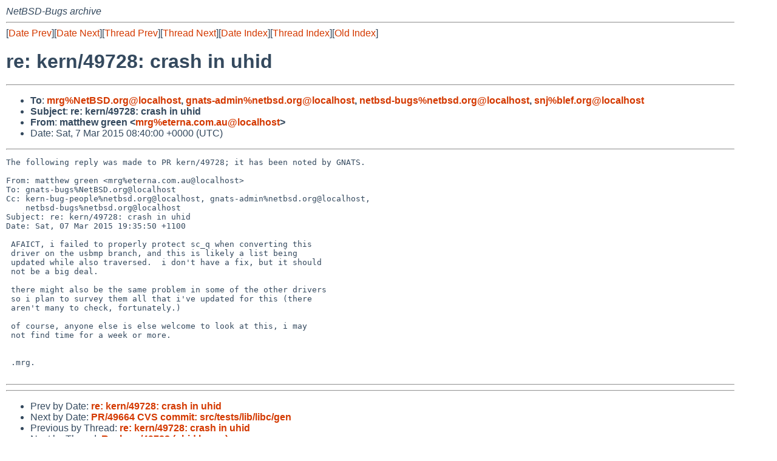

--- FILE ---
content_type: text/html
request_url: http://mail-index.netbsd.org/netbsd-bugs/2015/03/07/msg040443.html
body_size: 4357
content:
<!-- MHonArc v2.6.19 -->
<!--X-Subject: re: kern/49728: crash in uhid -->
<!--X-From-R13: znggurj terra &#60;zetNrgrean.pbz.nh> -->
<!--X-Date: Sat,  7 Mar 2015 08:40:05 +0000 (UTC) -->
<!--X-Message-Id: 20150307084000.DCF1FA65B0@mollari.NetBSD.org -->
<!--X-Content-Type: text/plain -->
<!--X-Reference: pr&#45;kern&#45;49728@gnats.netbsd.org -->
<!--X-Reference: 20150307080532.332F110D592@vc136&#45;84.vc.panix.com -->
<!--X-Head-End-->
<!DOCTYPE HTML PUBLIC "-//W3C//DTD HTML 4.01 Transitional//EN"
        "http://www.w3.org/TR/html4/loose.dtd">
<html>
<head>
<title>re: kern/49728: crash in uhid</title>
<link rel="stylesheet" href="/mailindex.css" type="text/css">
<link rel="shortcut icon" href="/favicon.ico" type="image/x-icon">
</head>
<body>
<!--X-Body-Begin-->
<!--X-User-Header-->
<address>
NetBSD-Bugs archive
</address>
<!--X-User-Header-End-->
<!--X-TopPNI-->
<hr>
[<a href="/netbsd-bugs/2015/03/07/msg040442.html">Date Prev</a>][<a href="/netbsd-bugs/2015/03/07/msg040444.html">Date Next</a>][<a href="/netbsd-bugs/2015/03/07/msg040442.html">Thread Prev</a>][<a href="/netbsd-bugs/2015/03/07/msg040441.html">Thread Next</a>][<a
href="../../../2015/03/date1.html#040443">Date Index</a>][<a
href="../../../2015/03/thread1.html#040443">Thread Index</a>][<a
href="../oindex.html">Old Index</a>]

<!--X-TopPNI-End-->
<!--X-MsgBody-->
<!--X-Subject-Header-Begin-->
<h1>re: kern/49728: crash in uhid</h1>
<hr>
<!--X-Subject-Header-End-->
<!--X-Head-of-Message-->
<ul>
<li><strong>To</strong>: <strong><a href="mailto:mrg%NetBSD.org@localhost">mrg%NetBSD.org@localhost</a>, <a href="mailto:gnats-admin%netbsd.org@localhost">gnats-admin%netbsd.org@localhost</a>, <a href="mailto:netbsd-bugs%netbsd.org@localhost">netbsd-bugs%netbsd.org@localhost</a>,	<a href="mailto:snj%blef.org@localhost">snj%blef.org@localhost</a></strong></li>
<li><strong>Subject</strong>: <strong>re: kern/49728: crash in uhid</strong></li>
<li><strong>From</strong>: <strong>matthew green &lt;<a href="mailto:mrg%eterna.com.au@localhost">mrg%eterna.com.au@localhost</a>&gt;</strong></li>
<li>Date: Sat,  7 Mar 2015 08:40:00 +0000 (UTC)</li>
</ul>
<!--X-Head-of-Message-End-->
<!--X-Head-Body-Sep-Begin-->
<hr>
<!--X-Head-Body-Sep-End-->
<!--X-Body-of-Message-->
<pre>The following reply was made to PR kern/49728; it has been noted by GNATS.

From: matthew green &lt;mrg%eterna.com.au@localhost&gt;
To: gnats-bugs%NetBSD.org@localhost
Cc: kern-bug-people%netbsd.org@localhost, gnats-admin%netbsd.org@localhost,
    netbsd-bugs%netbsd.org@localhost
Subject: re: kern/49728: crash in uhid
Date: Sat, 07 Mar 2015 19:35:50 +1100

 AFAICT, i failed to properly protect sc_q when converting this
 driver on the usbmp branch, and this is likely a list being
 updated while also traversed.  i don't have a fix, but it should
 not be a big deal.
 
 there might also be the same problem in some of the other drivers
 so i plan to survey them all that i've updated for this (there
 aren't many to check, fortunately.)
 
 of course, anyone else is else welcome to look at this, i may
 not find time for a week or more.
 
 
 .mrg.
 
</pre>
<!--X-Body-of-Message-End-->
<!--X-MsgBody-End-->
<!--X-Follow-Ups-->
<hr>
<!--X-Follow-Ups-End-->
<!--X-References-->
<!--X-References-End-->
<!--X-BotPNI-->
<hr>
<ul>
<li>Prev by Date:
<strong><a href="/netbsd-bugs/2015/03/07/msg040442.html">re: kern/49728: crash in uhid</a></strong>
</li>
<li>Next by Date:
<strong><a href="/netbsd-bugs/2015/03/07/msg040444.html">PR/49664 CVS commit: src/tests/lib/libc/gen</a></strong>
</li>

<li>Previous by Thread:
<strong><a href="/netbsd-bugs/2015/03/07/msg040442.html">re: kern/49728: crash in uhid</a></strong>
</li>
<li>Next by Thread:
<strong><a href="/netbsd-bugs/2015/03/07/msg040441.html">Re: kern/49728 (uhid boom)</a></strong>
</li>

<li>Indexes:
<ul>
<li><a href="../../../2015/03/date1.html#040443">
<strong>reverse Date</strong></a></li>
<li><a href="../../../2015/03/thread1.html#040443">
<strong>reverse Thread</strong></a></li>
<li><a href="../oindex.html">
<strong>Old Index</strong></a></li>
</ul>
</li>
</ul>

<!--X-BotPNI-End-->
<!--X-User-Footer-->
<strong>
<a href="/index.html">Home</a> |
<a href="../../../index.html">Main Index</a> |
<a href="../../../tindex.html">Thread Index</a> |
<a href="../../../oindex.html">Old Index</a>
</strong>
<!--X-User-Footer-End-->
</body>
</html>
